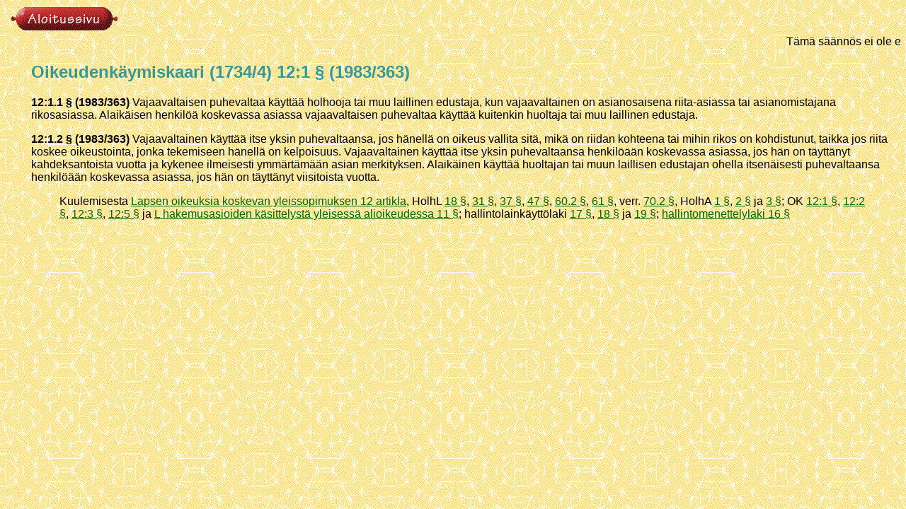

--- FILE ---
content_type: text/html
request_url: http://www.oikeusasematieto.fi/holhous/menlait/vanhat/ok1201.htm
body_size: 1247
content:
<html>

<head>
<title>Oikeudenk�ymiskaari</title>


<meta name="Microsoft Theme" content="cactus 011, default"><meta name="Microsoft Border" content="tl, default"></head>

<body background="../../_themes/cactus/cactxtr.gif" bgcolor="#FFFFCC" text="#000000" link="#006600" vlink="#993333" alink="#CC6600"><!--msnavigation--><table border="0" cellpadding="0" cellspacing="0" width="100%"><tr><td><!--mstheme--><font face="trebuchet ms, arial, helvetica">

<p align="center"></p>

<p align="left">&nbsp;<a href="../../index.htm"><img src="../../_borders/aloitus.gif" alt="T�m� painike vie aloitussivulle" border="0"></a></p>
<!--mstheme--></font></td></tr><!--msnavigation--></table><!--msnavigation--><table border="0" cellpadding="0" cellspacing="0" width="100%"><tr><td valign="top" width="1%"><!--mstheme--><font face="trebuchet ms, arial, helvetica">

<p>&nbsp;</p>
<!--mstheme--></font></td><td valign="top" width="24"></td><!--msnavigation--><td valign="top"><!--mstheme--><font face="trebuchet ms, arial, helvetica">

<p><marquee border="0">T�m� s��nn�s ei ole en�� voimassa</marquee></p>

<h2><!--mstheme--><font face="comic sans ms, arial, helvetica" color="#339999">Oikeudenk�ymiskaari (1734/4) 12:1 � (1983/363)<!--mstheme--></font></h2>

<p><strong>12:1.1 � (1983/363)</strong> Vajaavaltaisen puhevaltaa k�ytt�� holhooja tai
muu laillinen edustaja, kun vajaavaltainen on asianosaisena riita-asiassa tai
asianomistajana rikosasiassa. Alaik�isen henkil�� koskevassa asiassa vajaavaltaisen
puhevaltaa k�ytt�� kuitenkin huoltaja tai muu laillinen edustaja. </p>

<p><strong>12:1.2 � (1983/363)</strong> Vajaavaltainen k�ytt�� itse yksin
puhevaltaansa, jos h�nell� on oikeus vallita sit�, mik� on riidan kohteena tai mihin
rikos on kohdistunut, taikka jos riita koskee oikeustointa, jonka tekemiseen h�nell� on
kelpoisuus. Vajaavaltainen k�ytt�� itse yksin puhevaltaansa henkil���n koskevassa
asiassa, jos h�n on t�ytt�nyt kahdeksantoista vuotta ja kykenee ilmeisesti
ymm�rt�m��n asian merkityksen. Alaik�inen k�ytt�� huoltajan tai muun laillisen
edustajan ohella itsen�isesti puhevaltaansa henkil���n koskevassa asiassa, jos h�n on
t�ytt�nyt viisitoista vuotta. </p>

<blockquote>
  <p>Kuulemisesta <a href="../../lass012.htm">Lapsen oikeuksia koskevan yleissopimuksen 12
  artikla</a>, HolhL <a href="../../holhouslaki/hl018016.htm">18 �</a>, <a href="../../holhouslaki/hl031016.htm">31 �</a>, <a href="../../holhouslaki/hl037016.htm">37
  �</a>, <a href="../../holhouslaki/hl047000.htm">47 �</a>, <a href="../../holhouslaki/hl060000.htm">60.2 �</a>, <a href="../../holhouslaki/hl061000.htm">61 �</a>, verr. <a href="../../holhouslaki/hl070000.htm">70.2 �</a>, HolhA <a href="../../ha1.htm">1 �</a>,
  <a href="../../ha2.htm">2 �</a> ja <a href="../../ha3.htm">3 �</a>; OK <a href="ok1201.htm">12:1 �</a>, <a href="ok1202.htm">12:2 �</a>, <a href="ok1203.htm">12:3
  �</a>, <a href="ok1205.htm">12:5 �</a> ja <a href="../../hakl011.htm">L hakemusasioiden
  k�sittelyst� yleisess� alioikeudessa 11 �</a>; hallintolaink�ytt�laki <a href="hlkl017.htm">17 �</a>, <a href="hlkl018.htm">18 �</a> ja <a href="hlkl019.htm">19 �</a>; <a href="hmenl16.htm">hallintomenettelylaki 16
  �</a> </p>
</blockquote>

<blockquote>
</blockquote>
&nbsp;<!--mstheme--></font><!--msnavigation--></td></tr><!--msnavigation--></table></body>
</html>
